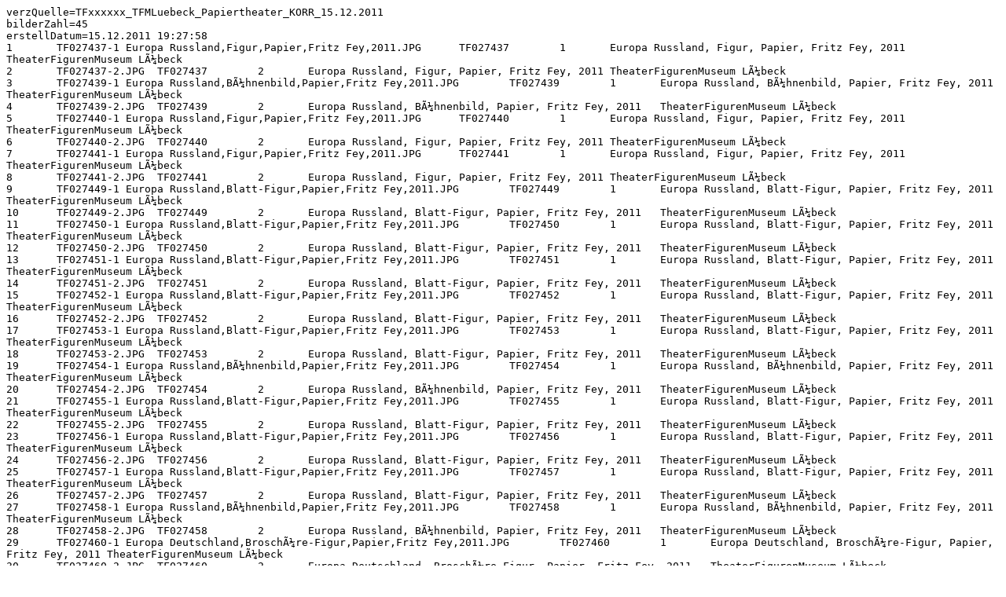

--- FILE ---
content_type: text/plain
request_url: http://puppen.ghsvs.de/Digitalfotografische-Erfassung_TFM/TFxxxxxx_TFMLuebeck_Papiertheater_KORR_15.12.2011/tabgetrennt-csv-utf8.txt
body_size: 758
content:
verzQuelle=TFxxxxxx_TFMLuebeck_Papiertheater_KORR_15.12.2011
bilderZahl=45
erstellDatum=15.12.2011 19:27:58
1	TF027437-1 Europa Russland,Figur,Papier,Fritz Fey,2011.JPG	TF027437	1	Europa Russland, Figur, Papier, Fritz Fey, 2011	TheaterFigurenMuseum LÃ¼beck
2	TF027437-2.JPG	TF027437	2	Europa Russland, Figur, Papier, Fritz Fey, 2011	TheaterFigurenMuseum LÃ¼beck
3	TF027439-1 Europa Russland,BÃ¼hnenbild,Papier,Fritz Fey,2011.JPG	TF027439	1	Europa Russland, BÃ¼hnenbild, Papier, Fritz Fey, 2011	TheaterFigurenMuseum LÃ¼beck
4	TF027439-2.JPG	TF027439	2	Europa Russland, BÃ¼hnenbild, Papier, Fritz Fey, 2011	TheaterFigurenMuseum LÃ¼beck
5	TF027440-1 Europa Russland,Figur,Papier,Fritz Fey,2011.JPG	TF027440	1	Europa Russland, Figur, Papier, Fritz Fey, 2011	TheaterFigurenMuseum LÃ¼beck
6	TF027440-2.JPG	TF027440	2	Europa Russland, Figur, Papier, Fritz Fey, 2011	TheaterFigurenMuseum LÃ¼beck
7	TF027441-1 Europa Russland,Figur,Papier,Fritz Fey,2011.JPG	TF027441	1	Europa Russland, Figur, Papier, Fritz Fey, 2011	TheaterFigurenMuseum LÃ¼beck
8	TF027441-2.JPG	TF027441	2	Europa Russland, Figur, Papier, Fritz Fey, 2011	TheaterFigurenMuseum LÃ¼beck
9	TF027449-1 Europa Russland,Blatt-Figur,Papier,Fritz Fey,2011.JPG	TF027449	1	Europa Russland, Blatt-Figur, Papier, Fritz Fey, 2011	TheaterFigurenMuseum LÃ¼beck
10	TF027449-2.JPG	TF027449	2	Europa Russland, Blatt-Figur, Papier, Fritz Fey, 2011	TheaterFigurenMuseum LÃ¼beck
11	TF027450-1 Europa Russland,Blatt-Figur,Papier,Fritz Fey,2011.JPG	TF027450	1	Europa Russland, Blatt-Figur, Papier, Fritz Fey, 2011	TheaterFigurenMuseum LÃ¼beck
12	TF027450-2.JPG	TF027450	2	Europa Russland, Blatt-Figur, Papier, Fritz Fey, 2011	TheaterFigurenMuseum LÃ¼beck
13	TF027451-1 Europa Russland,Blatt-Figur,Papier,Fritz Fey,2011.JPG	TF027451	1	Europa Russland, Blatt-Figur, Papier, Fritz Fey, 2011	TheaterFigurenMuseum LÃ¼beck
14	TF027451-2.JPG	TF027451	2	Europa Russland, Blatt-Figur, Papier, Fritz Fey, 2011	TheaterFigurenMuseum LÃ¼beck
15	TF027452-1 Europa Russland,Blatt-Figur,Papier,Fritz Fey,2011.JPG	TF027452	1	Europa Russland, Blatt-Figur, Papier, Fritz Fey, 2011	TheaterFigurenMuseum LÃ¼beck
16	TF027452-2.JPG	TF027452	2	Europa Russland, Blatt-Figur, Papier, Fritz Fey, 2011	TheaterFigurenMuseum LÃ¼beck
17	TF027453-1 Europa Russland,Blatt-Figur,Papier,Fritz Fey,2011.JPG	TF027453	1	Europa Russland, Blatt-Figur, Papier, Fritz Fey, 2011	TheaterFigurenMuseum LÃ¼beck
18	TF027453-2.JPG	TF027453	2	Europa Russland, Blatt-Figur, Papier, Fritz Fey, 2011	TheaterFigurenMuseum LÃ¼beck
19	TF027454-1 Europa Russland,BÃ¼hnenbild,Papier,Fritz Fey,2011.JPG	TF027454	1	Europa Russland, BÃ¼hnenbild, Papier, Fritz Fey, 2011	TheaterFigurenMuseum LÃ¼beck
20	TF027454-2.JPG	TF027454	2	Europa Russland, BÃ¼hnenbild, Papier, Fritz Fey, 2011	TheaterFigurenMuseum LÃ¼beck
21	TF027455-1 Europa Russland,Blatt-Figur,Papier,Fritz Fey,2011.JPG	TF027455	1	Europa Russland, Blatt-Figur, Papier, Fritz Fey, 2011	TheaterFigurenMuseum LÃ¼beck
22	TF027455-2.JPG	TF027455	2	Europa Russland, Blatt-Figur, Papier, Fritz Fey, 2011	TheaterFigurenMuseum LÃ¼beck
23	TF027456-1 Europa Russland,Blatt-Figur,Papier,Fritz Fey,2011.JPG	TF027456	1	Europa Russland, Blatt-Figur, Papier, Fritz Fey, 2011	TheaterFigurenMuseum LÃ¼beck
24	TF027456-2.JPG	TF027456	2	Europa Russland, Blatt-Figur, Papier, Fritz Fey, 2011	TheaterFigurenMuseum LÃ¼beck
25	TF027457-1 Europa Russland,Blatt-Figur,Papier,Fritz Fey,2011.JPG	TF027457	1	Europa Russland, Blatt-Figur, Papier, Fritz Fey, 2011	TheaterFigurenMuseum LÃ¼beck
26	TF027457-2.JPG	TF027457	2	Europa Russland, Blatt-Figur, Papier, Fritz Fey, 2011	TheaterFigurenMuseum LÃ¼beck
27	TF027458-1 Europa Russland,BÃ¼hnenbild,Papier,Fritz Fey,2011.JPG	TF027458	1	Europa Russland, BÃ¼hnenbild, Papier, Fritz Fey, 2011	TheaterFigurenMuseum LÃ¼beck
28	TF027458-2.JPG	TF027458	2	Europa Russland, BÃ¼hnenbild, Papier, Fritz Fey, 2011	TheaterFigurenMuseum LÃ¼beck
29	TF027460-1 Europa Deutschland,BroschÃ¼re-Figur,Papier,Fritz Fey,2011.JPG	TF027460	1	Europa Deutschland, BroschÃ¼re-Figur, Papier, Fritz Fey, 2011	TheaterFigurenMuseum LÃ¼beck
30	TF027460-2.JPG	TF027460	2	Europa Deutschland, BroschÃ¼re-Figur, Papier, Fritz Fey, 2011	TheaterFigurenMuseum LÃ¼beck
31	TF027460-3.JPG	TF027460	3	Europa Deutschland, BroschÃ¼re-Figur, Papier, Fritz Fey, 2011	TheaterFigurenMuseum LÃ¼beck
32	TF027460-4.JPG	TF027460	4	Europa Deutschland, BroschÃ¼re-Figur, Papier, Fritz Fey, 2011	TheaterFigurenMuseum LÃ¼beck
33	TF027460-5.JPG	TF027460	5	Europa Deutschland, BroschÃ¼re-Figur, Papier, Fritz Fey, 2011	TheaterFigurenMuseum LÃ¼beck
34	TF027461-1 Europa Tschechien,Plakat,Papier,Fritz Fey,2011.JPG	TF027461	1	Europa Tschechien, Plakat, Papier, Fritz Fey, 2011	TheaterFigurenMuseum LÃ¼beck
35	TF027461-2.JPG	TF027461	2	Europa Tschechien, Plakat, Papier, Fritz Fey, 2011	TheaterFigurenMuseum LÃ¼beck
36	TF027462-1 Europa Deutschland,Figur (Scholz-RotkÃ¤ppchen),Papier,Fritz Fey,2011.JPG	TF027462	1	Europa Deutschland, Figur (Scholz-RotkÃ¤ppchen), Papier, Fritz Fey, 2011	TheaterFigurenMuseum LÃ¼beck
37	TF027462-2.JPG	TF027462	2	Europa Deutschland, Figur (Scholz-RotkÃ¤ppchen), Papier, Fritz Fey, 2011	TheaterFigurenMuseum LÃ¼beck
38	TF027463-1 Europa Deutschland,Figur (Schreiber),Papier,Fritz Fey,2011.JPG	TF027463	1	Europa Deutschland, Figur (Schreiber), Papier, Fritz Fey, 2011	TheaterFigurenMuseum LÃ¼beck
39	TF027463-2.JPG	TF027463	2	Europa Deutschland, Figur (Schreiber), Papier, Fritz Fey, 2011	TheaterFigurenMuseum LÃ¼beck
40	TF027464-1 Europa Deutschland,Figur,Papier,Fritz Fey,2011.JPG	TF027464	1	Europa Deutschland, Figur, Papier, Fritz Fey, 2011	TheaterFigurenMuseum LÃ¼beck
41	TF027464-2.JPG	TF027464	2	Europa Deutschland, Figur, Papier, Fritz Fey, 2011	TheaterFigurenMuseum LÃ¼beck
42	TF027465-1 Europa Deutschland,Figur (Schreiber-Der Trompeter von SÃ¤kkingen),Papier,Fritz Fey,2011.JPG	TF027465	1	Europa Deutschland, Figur (Schreiber-Der Trompeter von SÃ¤kkingen), Papier, Fritz Fey, 2011	TheaterFigurenMuseum LÃ¼beck
43	TF027465-2.JPG	TF027465	2	Europa Deutschland, Figur (Schreiber-Der Trompeter von SÃ¤kkingen), Papier, Fritz Fey, 2011	TheaterFigurenMuseum LÃ¼beck
44	TF027466-1 Europa Deutschland,Figur,Papier,Fritz Fey,2011.JPG	TF027466	1	Europa Deutschland, Figur, Papier, Fritz Fey, 2011	TheaterFigurenMuseum LÃ¼beck
45	TF027466-2.JPG	TF027466	2	Europa Deutschland, Figur, Papier, Fritz Fey, 2011	TheaterFigurenMuseum LÃ¼beck
